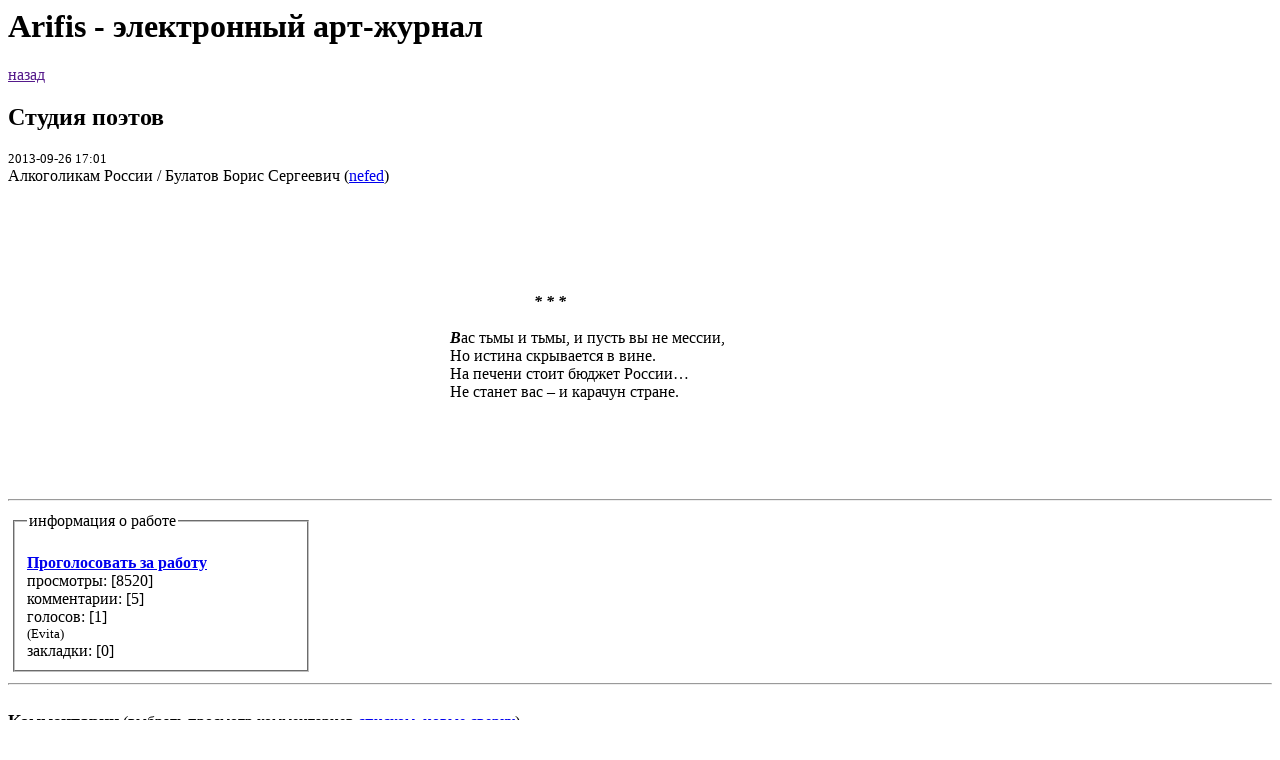

--- FILE ---
content_type: text/html; charset=cp1251
request_url: https://arifis.ru/work.php?topic=1&action=view&id=22425&print=yes
body_size: 2282
content:







<h1>Arifis - электронный арт-журнал</h1>
<a href=>назад</a>
<h2>Студия поэтов</h2>
<div class=worktitle><div style='float:right'></div><small>2013-09-26 17:01</small><br>Алкоголикам России</font>&nbsp;/&nbsp;Булатов Борис Сергеевич (<a href=/user/nefed title='Булатов Борис Сергеевич, Куратор «Музыкальной студии» и рубрики «Поэтических отзывов» в журнале ARIFIS.   Лауреат премии «GOLDEN ARIFIS»,награжден 27 мая 2007 г. за ценный вклад в становление и развитие журнала.Победитель блиц- конкурса прозы «Самая ужасная ночь!»Победитель фотоконкурса «Чёрно-белая история».Победитель блиц-конкурса прозы «Каждый сверчок?».Победитель конкурса - проекта «Рекомендации старожилов».  '>nefed</a>)</div><br><a id='1'><div class=text><center><div style='width:30%;text-align:left;'><nobr></nobr><br><nobr></nobr><br><nobr></nobr><br><nobr></nobr><br><nobr></nobr><br><nobr> &nbsp;&nbsp;&nbsp;&nbsp;&nbsp;&nbsp;&nbsp;&nbsp;&nbsp;&nbsp;&nbsp;&nbsp;&nbsp;&nbsp;&nbsp;&nbsp;&nbsp;&nbsp;&nbsp;&nbsp; <em> <b>      *   *   * </b> </em></nobr><br><nobr></nobr><br><nobr><em><b>В</b></em>ас тьмы и тьмы, и пусть вы не мессии,</nobr><br><nobr>Но истина скрывается в вине.</nobr><br><nobr>На печени стоит бюджет России…</nobr><br><nobr>Не станет вас – и карачун стране.</nobr><br><nobr></nobr><br><nobr></nobr><br><nobr></nobr><br><nobr></nobr><br><nobr></nobr><br></div></center></div><hr class=bhr><table border=0><tr><td width=300><div style='width:300px;'><fieldset class=info><legend>информация о работе</legend> <em><b></b></em><br><a href=/work.php?topic=1&subtopic=&id=22425&action=vote target=ifr title=''><b>Проголосовать за работу</b></a><br>просмотры: [<span class='views'>8520</span>]<br>комментарии: [<span class='comments'>5</span>]<br>голосов: [<span class='voices'>1</span>]<br><small>(Evita)</small><br>закладки:  [0] <br></fieldset></div></td><td valign=top><br></td></tr></table><hr class=bhr><br><font size=+1><b>Комментарии</b></font> (выбрать просмотр комментариев <a href=/work.php?topic=1&action=view&id=22425&print=yes&mode=plain#comments id=comments>списком, новые сверху</a>)<br><br><div style='padding-left:0;padding-right:50px;'><table class=comment cellpadding=0 cellspacing=0 border=0  style=''><tr height=60><td width=120 valign=top align=center><strong><a href=/user/luzanovsky title='Юрий Лузановский , Автор '>luzanovsky</a></strong><br><br></strong></td><td width=90%><small>&nbsp;2013-09-26 20:16 </small><br>пгискогбна. )<br><br><div style='width:100%;'><small> <a onclick='quickreply("147355"); return false;' href='/work.php?topic=1&action=view&id=22425&print=yes#c147355'><img src=/images/key-reply-s.gif title='ответить' border=0> ответить</a></small></div></td></tr></table></div><div id=147355 name=147355></div><div style='padding-left:30;padding-right:50px;'><table class=comment cellpadding=0 cellspacing=0 border=0  style=''><tr height=60><td width=120 valign=top align=center><strong><a href=/user/nefed title='Булатов Борис Сергеевич, Куратор «Музыкальной студии» и рубрики «Поэтических отзывов» в журнале ARIFIS.   Лауреат премии «GOLDEN ARIFIS»,награжден 27 мая 2007 г. за ценный вклад в становление и развитие журнала.Победитель блиц- конкурса прозы «Самая ужасная ночь!»Победитель фотоконкурса «Чёрно-белая история».Победитель блиц-конкурса прозы «Каждый сверчок?».Победитель конкурса - проекта «Рекомендации старожилов».  '>nefed</a></strong><br><br></strong></td><td width=90%><small>&nbsp;2013-09-26 20:24 </small><br>Что выросло, Юра, то выросло...<br><br><div style='width:100%;'><small> <a onclick='quickreply("147356"); return false;' href='/work.php?topic=1&action=view&id=22425&print=yes#c147356'><img src=/images/key-reply-s.gif title='ответить' border=0> ответить</a></small></div></td></tr></table></div><div id=147356 name=147356></div><div style='padding-left:60;padding-right:50px;'><table class=comment cellpadding=0 cellspacing=0 border=0  style=''><tr height=60><td width=120 valign=top align=center><strong><a href=/user/luzanovsky title='Юрий Лузановский , Автор '>luzanovsky</a></strong><br><br></strong></td><td width=90%><small>&nbsp;2013-09-26 22:54 </small><br>что посеяли &ndash; то и выросло. хотя тут от &quot;погоды&quot; много зависит...<br><br><div style='width:100%;'><small> <a onclick='quickreply("147357"); return false;' href='/work.php?topic=1&action=view&id=22425&print=yes#c147357'><img src=/images/key-reply-s.gif title='ответить' border=0> ответить</a></small></div></td></tr></table></div><div id=147357 name=147357></div><div style='padding-left:0;padding-right:50px;'><table class=comment cellpadding=0 cellspacing=0 border=0  style=''><tr height=60><td width=120 valign=top align=center><strong><a href=/user/Evita title='Елена Ковалева, Автор  Победитель поэтического конкурса «Bсе нынешней весной особое...» '>Evita</a></strong><br><br></strong></td><td width=90%><small>&nbsp;2013-09-29 10:17 </small><br>Значит, не в ограниченных запасах нефти наше счастье?<br>Обнадеживает...:)  <br><br><div style='width:100%;'><small> <a onclick='quickreply("147365"); return false;' href='/work.php?topic=1&action=view&id=22425&print=yes#c147365'><img src=/images/key-reply-s.gif title='ответить' border=0> ответить</a></small></div></td></tr></table></div><div id=147365 name=147365></div><div style='padding-left:30;padding-right:50px;'><table class=comment cellpadding=0 cellspacing=0 border=0  style=''><tr height=60><td width=120 valign=top align=center><strong><a href=/user/nefed title='Булатов Борис Сергеевич, Куратор «Музыкальной студии» и рубрики «Поэтических отзывов» в журнале ARIFIS.   Лауреат премии «GOLDEN ARIFIS»,награжден 27 мая 2007 г. за ценный вклад в становление и развитие журнала.Победитель блиц- конкурса прозы «Самая ужасная ночь!»Победитель фотоконкурса «Чёрно-белая история».Победитель блиц-конкурса прозы «Каждый сверчок?».Победитель конкурса - проекта «Рекомендации старожилов».  '>nefed</a></strong><br><br></strong></td><td width=90%><small>&nbsp;2013-09-29 11:43 </small><br>Да и водку сегодня из нефти гонят<br><br><div style='width:100%;'><small> <a onclick='quickreply("147366"); return false;' href='/work.php?topic=1&action=view&id=22425&print=yes#c147366'><img src=/images/key-reply-s.gif title='ответить' border=0> ответить</a></small></div></td></tr></table></div><div id=147366 name=147366></div>    
     <br> <p>&nbsp;</p>

    </td>
  </tr>
</table>

</td></tr></table>


<table width="100%" border="0" cellpadding="0" cellspacing="0" >
  <tr>
    <td style="height:3;background:#aaaaaa;color:white;font-size:20;padding:3;padding-left:180">
    </td>
  </tr>
</table>

<table width="100%" height="50" border="0" cellpadding="0" cellspacing="0" >
  <tr>
    <td align=left valign=bottom style="padding-bottom: 0px; margin-bottom: 0px;" >&nbsp;</td>
    <td colspan="1" align="center" style="padding-bottom: 0px; margin-bottom: 0px;">
Электронный арт-журнал ARIFIS<br>
Copyright &copy; <a href=/user/Arifis>Arifis</a>, 2005-2026<br>
<small>при перепечатке любых материалов, представленных на сайте, ссылка на arifis.ru обязательна</small>
</td>

    <td colspan="2" align="center" style="padding-bottom: 0px; margin-bottom: 0px;"><font size="-3">
    webmaster <a href=/user/Eldemir/works/privmsg>Eldemir</a> <iframe src='' height=5 width=5 border=0 scrolling=no name=ifr></iframe> (
0.005)
    </small>
    </td>


    
    
    <td  align="center" style="padding-bottom: 0px; margin-bottom: 0px;">
    
    </td>  
    <td>&nbsp;</td>
  </tr>
</table>

</body>
</html>

   